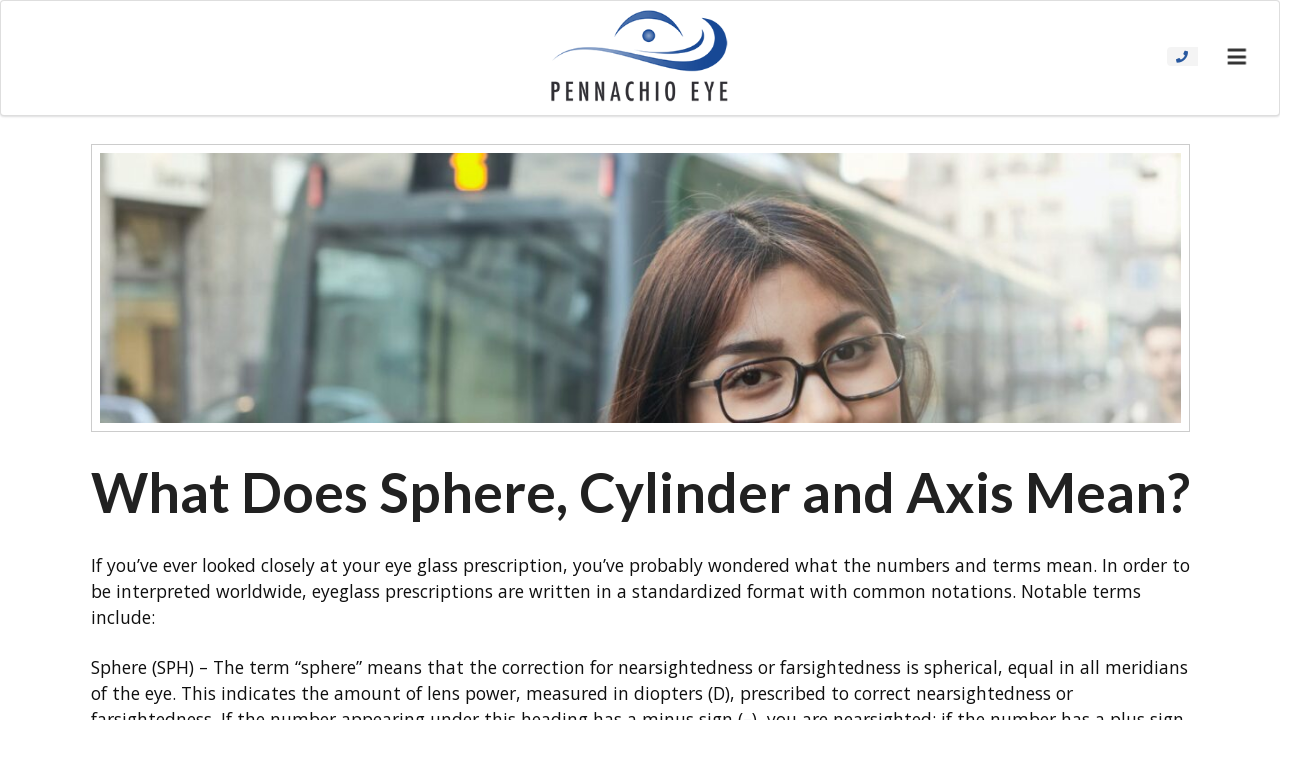

--- FILE ---
content_type: text/html; charset=UTF-8
request_url: https://pennachioeye.com/what-does-sphere-cylinder-and-axis-mean/
body_size: 11248
content:

  <!doctype html>
<!--[if lt IE 7]><html class="no-js ie ie6 lt-ie9 lt-ie8 lt-ie7" lang="en-US"> <![endif]-->
<!--[if IE 7]><html class="no-js ie ie7 lt-ie9 lt-ie8" lang="en-US"> <![endif]-->
<!--[if IE 8]><html class="no-js ie ie8 lt-ie9" lang="en-US"> <![endif]-->
<!--[if gt IE 8]><!--><html class="no-js" lang="en-US"> <!--<![endif]-->
<head>
    <meta charset="UTF-8" />
        <title>
                            Sphere, Cylinder and Axis | Pennachio Eye | Clermont - Pennachio Eye
                    </title>
    <meta name="description" content="A Premium WordPress Theme by Fast Track Marketing">
    <link rel="stylesheet" href="https://pennachioeye.com/wp-content/themes/pennachio-panel/style.css" type="text/css" media="screen" />
    <meta http-equiv="Content-Type" content="text/html; charset=UTF-8" />
    <meta http-equiv="X-UA-Compatible" content="IE=edge">
    <meta name="viewport" content="width=device-width, initial-scale=1.0">
    <link rel="author" href="https://pennachioeye.com/wp-content/themes/pennachio-panel/humans.txt" />
    <link rel="pingback" href="https://pennachioeye.com/xmlrpc.php" />
    <meta name='robots' content='index, follow, max-image-preview:large, max-snippet:-1, max-video-preview:-1' />
	<style>img:is([sizes="auto" i], [sizes^="auto," i]) { contain-intrinsic-size: 3000px 1500px }</style>
	
<!-- Google Tag Manager for WordPress by gtm4wp.com -->
<script data-cfasync="false" data-pagespeed-no-defer>
	var gtm4wp_datalayer_name = "dataLayer";
	var dataLayer = dataLayer || [];
</script>
<!-- End Google Tag Manager for WordPress by gtm4wp.com -->
	<!-- This site is optimized with the Yoast SEO plugin v26.6 - https://yoast.com/wordpress/plugins/seo/ -->
	<link rel="canonical" href="https://pennachioeye.com/what-does-sphere-cylinder-and-axis-mean/" />
	<meta property="og:locale" content="en_US" />
	<meta property="og:type" content="article" />
	<meta property="og:title" content="Sphere, Cylinder and Axis | Pennachio Eye | Clermont" />
	<meta property="og:description" content="If you&#8217;ve ever looked closely at your eye glass prescription, you&#8217;ve probably wondered what the numbers and terms mean. In order to be interpreted worldwide, eyeglass prescriptions are written in a standardized format with common notations. Notable terms include: Sphere (SPH) &#8211; The term &#8220;sphere&#8221; means that the correction for nearsightedness or farsightedness is spherical, [&hellip;]" />
	<meta property="og:url" content="https://pennachioeye.com/what-does-sphere-cylinder-and-axis-mean/" />
	<meta property="og:site_name" content="Pennachio Eye" />
	<meta property="article:publisher" content="https://www.facebook.com/pennachioeyeflorida/" />
	<meta property="article:published_time" content="2020-08-18T21:19:00+00:00" />
	<meta property="article:modified_time" content="2020-08-22T21:21:43+00:00" />
	<meta property="og:image" content="https://pennachioeye.com/wp-content/uploads/2020/08/Gen283-scaled.jpeg" />
	<meta property="og:image:width" content="2048" />
	<meta property="og:image:height" content="1365" />
	<meta property="og:image:type" content="image/jpeg" />
	<meta name="author" content="admin" />
	<meta name="twitter:card" content="summary_large_image" />
	<meta name="twitter:creator" content="@Pennachiocare" />
	<meta name="twitter:site" content="@Pennachiocare" />
	<meta name="twitter:label1" content="Written by" />
	<meta name="twitter:data1" content="admin" />
	<meta name="twitter:label2" content="Est. reading time" />
	<meta name="twitter:data2" content="1 minute" />
	<script type="application/ld+json" class="yoast-schema-graph">{"@context":"https://schema.org","@graph":[{"@type":"Article","@id":"https://pennachioeye.com/what-does-sphere-cylinder-and-axis-mean/#article","isPartOf":{"@id":"https://pennachioeye.com/what-does-sphere-cylinder-and-axis-mean/"},"author":{"name":"admin","@id":"https://pennachioeye.com/#/schema/person/567da9ffd9af6af1a87eeabfb33c6e82"},"headline":"What Does Sphere, Cylinder and Axis Mean?","datePublished":"2020-08-18T21:19:00+00:00","dateModified":"2020-08-22T21:21:43+00:00","mainEntityOfPage":{"@id":"https://pennachioeye.com/what-does-sphere-cylinder-and-axis-mean/"},"wordCount":305,"commentCount":0,"publisher":{"@id":"https://pennachioeye.com/#organization"},"image":{"@id":"https://pennachioeye.com/what-does-sphere-cylinder-and-axis-mean/#primaryimage"},"thumbnailUrl":"https://pennachioeye.com/wp-content/uploads/2020/08/Gen283-scaled.jpeg","inLanguage":"en-US","potentialAction":[{"@type":"CommentAction","name":"Comment","target":["https://pennachioeye.com/what-does-sphere-cylinder-and-axis-mean/#respond"]}]},{"@type":"WebPage","@id":"https://pennachioeye.com/what-does-sphere-cylinder-and-axis-mean/","url":"https://pennachioeye.com/what-does-sphere-cylinder-and-axis-mean/","name":"Sphere, Cylinder and Axis | Pennachio Eye | Clermont","isPartOf":{"@id":"https://pennachioeye.com/#website"},"primaryImageOfPage":{"@id":"https://pennachioeye.com/what-does-sphere-cylinder-and-axis-mean/#primaryimage"},"image":{"@id":"https://pennachioeye.com/what-does-sphere-cylinder-and-axis-mean/#primaryimage"},"thumbnailUrl":"https://pennachioeye.com/wp-content/uploads/2020/08/Gen283-scaled.jpeg","datePublished":"2020-08-18T21:19:00+00:00","dateModified":"2020-08-22T21:21:43+00:00","breadcrumb":{"@id":"https://pennachioeye.com/what-does-sphere-cylinder-and-axis-mean/#breadcrumb"},"inLanguage":"en-US","potentialAction":[{"@type":"ReadAction","target":["https://pennachioeye.com/what-does-sphere-cylinder-and-axis-mean/"]}]},{"@type":"ImageObject","inLanguage":"en-US","@id":"https://pennachioeye.com/what-does-sphere-cylinder-and-axis-mean/#primaryimage","url":"https://pennachioeye.com/wp-content/uploads/2020/08/Gen283-scaled.jpeg","contentUrl":"https://pennachioeye.com/wp-content/uploads/2020/08/Gen283-scaled.jpeg","width":2048,"height":1365},{"@type":"BreadcrumbList","@id":"https://pennachioeye.com/what-does-sphere-cylinder-and-axis-mean/#breadcrumb","itemListElement":[{"@type":"ListItem","position":1,"name":"Blog","item":"https://pennachioeye.com/blog/"},{"@type":"ListItem","position":2,"name":"What Does Sphere, Cylinder and Axis Mean?"}]},{"@type":"WebSite","@id":"https://pennachioeye.com/#website","url":"https://pennachioeye.com/","name":"Pennachio Eye - Panel","description":"A Premium WordPress Theme by Fast Track Marketing","publisher":{"@id":"https://pennachioeye.com/#organization"},"potentialAction":[{"@type":"SearchAction","target":{"@type":"EntryPoint","urlTemplate":"https://pennachioeye.com/?s={search_term_string}"},"query-input":{"@type":"PropertyValueSpecification","valueRequired":true,"valueName":"search_term_string"}}],"inLanguage":"en-US"},{"@type":"Organization","@id":"https://pennachioeye.com/#organization","name":"Pennachio Eye","url":"https://pennachioeye.com/","logo":{"@type":"ImageObject","inLanguage":"en-US","@id":"https://pennachioeye.com/#/schema/logo/image/","url":"https://pennachioeye.com/wp-content/uploads/2018/12/PennachioEyeLogo.png","contentUrl":"https://pennachioeye.com/wp-content/uploads/2018/12/PennachioEyeLogo.png","width":300,"height":146,"caption":"Pennachio Eye"},"image":{"@id":"https://pennachioeye.com/#/schema/logo/image/"},"sameAs":["https://www.facebook.com/pennachioeyeflorida/","https://x.com/Pennachiocare"]},{"@type":"Person","@id":"https://pennachioeye.com/#/schema/person/567da9ffd9af6af1a87eeabfb33c6e82","name":"admin","url":"https://pennachioeye.com/author/admin/"}]}</script>
	<!-- / Yoast SEO plugin. -->


<link rel='dns-prefetch' href='//www.formstack.com' />
<link rel='dns-prefetch' href='//cdnjs.cloudflare.com' />
<link rel='stylesheet' id='genesis-blocks-style-css-css' href='https://pennachioeye.com/wp-content/plugins/genesis-blocks/dist/style-blocks.build.css?ver=1765822496' type='text/css' media='all' />
<link rel='stylesheet' id='wp-block-library-css' href='https://pennachioeye.com/wp-includes/css/dist/block-library/style.min.css?ver=6.8.3' type='text/css' media='all' />
<style id='classic-theme-styles-inline-css' type='text/css'>
/*! This file is auto-generated */
.wp-block-button__link{color:#fff;background-color:#32373c;border-radius:9999px;box-shadow:none;text-decoration:none;padding:calc(.667em + 2px) calc(1.333em + 2px);font-size:1.125em}.wp-block-file__button{background:#32373c;color:#fff;text-decoration:none}
</style>
<style id='global-styles-inline-css' type='text/css'>
:root{--wp--preset--aspect-ratio--square: 1;--wp--preset--aspect-ratio--4-3: 4/3;--wp--preset--aspect-ratio--3-4: 3/4;--wp--preset--aspect-ratio--3-2: 3/2;--wp--preset--aspect-ratio--2-3: 2/3;--wp--preset--aspect-ratio--16-9: 16/9;--wp--preset--aspect-ratio--9-16: 9/16;--wp--preset--color--black: #000000;--wp--preset--color--cyan-bluish-gray: #abb8c3;--wp--preset--color--white: #ffffff;--wp--preset--color--pale-pink: #f78da7;--wp--preset--color--vivid-red: #cf2e2e;--wp--preset--color--luminous-vivid-orange: #ff6900;--wp--preset--color--luminous-vivid-amber: #fcb900;--wp--preset--color--light-green-cyan: #7bdcb5;--wp--preset--color--vivid-green-cyan: #00d084;--wp--preset--color--pale-cyan-blue: #8ed1fc;--wp--preset--color--vivid-cyan-blue: #0693e3;--wp--preset--color--vivid-purple: #9b51e0;--wp--preset--gradient--vivid-cyan-blue-to-vivid-purple: linear-gradient(135deg,rgba(6,147,227,1) 0%,rgb(155,81,224) 100%);--wp--preset--gradient--light-green-cyan-to-vivid-green-cyan: linear-gradient(135deg,rgb(122,220,180) 0%,rgb(0,208,130) 100%);--wp--preset--gradient--luminous-vivid-amber-to-luminous-vivid-orange: linear-gradient(135deg,rgba(252,185,0,1) 0%,rgba(255,105,0,1) 100%);--wp--preset--gradient--luminous-vivid-orange-to-vivid-red: linear-gradient(135deg,rgba(255,105,0,1) 0%,rgb(207,46,46) 100%);--wp--preset--gradient--very-light-gray-to-cyan-bluish-gray: linear-gradient(135deg,rgb(238,238,238) 0%,rgb(169,184,195) 100%);--wp--preset--gradient--cool-to-warm-spectrum: linear-gradient(135deg,rgb(74,234,220) 0%,rgb(151,120,209) 20%,rgb(207,42,186) 40%,rgb(238,44,130) 60%,rgb(251,105,98) 80%,rgb(254,248,76) 100%);--wp--preset--gradient--blush-light-purple: linear-gradient(135deg,rgb(255,206,236) 0%,rgb(152,150,240) 100%);--wp--preset--gradient--blush-bordeaux: linear-gradient(135deg,rgb(254,205,165) 0%,rgb(254,45,45) 50%,rgb(107,0,62) 100%);--wp--preset--gradient--luminous-dusk: linear-gradient(135deg,rgb(255,203,112) 0%,rgb(199,81,192) 50%,rgb(65,88,208) 100%);--wp--preset--gradient--pale-ocean: linear-gradient(135deg,rgb(255,245,203) 0%,rgb(182,227,212) 50%,rgb(51,167,181) 100%);--wp--preset--gradient--electric-grass: linear-gradient(135deg,rgb(202,248,128) 0%,rgb(113,206,126) 100%);--wp--preset--gradient--midnight: linear-gradient(135deg,rgb(2,3,129) 0%,rgb(40,116,252) 100%);--wp--preset--font-size--small: 13px;--wp--preset--font-size--medium: 20px;--wp--preset--font-size--large: 36px;--wp--preset--font-size--x-large: 42px;--wp--preset--spacing--20: 0.44rem;--wp--preset--spacing--30: 0.67rem;--wp--preset--spacing--40: 1rem;--wp--preset--spacing--50: 1.5rem;--wp--preset--spacing--60: 2.25rem;--wp--preset--spacing--70: 3.38rem;--wp--preset--spacing--80: 5.06rem;--wp--preset--shadow--natural: 6px 6px 9px rgba(0, 0, 0, 0.2);--wp--preset--shadow--deep: 12px 12px 50px rgba(0, 0, 0, 0.4);--wp--preset--shadow--sharp: 6px 6px 0px rgba(0, 0, 0, 0.2);--wp--preset--shadow--outlined: 6px 6px 0px -3px rgba(255, 255, 255, 1), 6px 6px rgba(0, 0, 0, 1);--wp--preset--shadow--crisp: 6px 6px 0px rgba(0, 0, 0, 1);}:where(.is-layout-flex){gap: 0.5em;}:where(.is-layout-grid){gap: 0.5em;}body .is-layout-flex{display: flex;}.is-layout-flex{flex-wrap: wrap;align-items: center;}.is-layout-flex > :is(*, div){margin: 0;}body .is-layout-grid{display: grid;}.is-layout-grid > :is(*, div){margin: 0;}:where(.wp-block-columns.is-layout-flex){gap: 2em;}:where(.wp-block-columns.is-layout-grid){gap: 2em;}:where(.wp-block-post-template.is-layout-flex){gap: 1.25em;}:where(.wp-block-post-template.is-layout-grid){gap: 1.25em;}.has-black-color{color: var(--wp--preset--color--black) !important;}.has-cyan-bluish-gray-color{color: var(--wp--preset--color--cyan-bluish-gray) !important;}.has-white-color{color: var(--wp--preset--color--white) !important;}.has-pale-pink-color{color: var(--wp--preset--color--pale-pink) !important;}.has-vivid-red-color{color: var(--wp--preset--color--vivid-red) !important;}.has-luminous-vivid-orange-color{color: var(--wp--preset--color--luminous-vivid-orange) !important;}.has-luminous-vivid-amber-color{color: var(--wp--preset--color--luminous-vivid-amber) !important;}.has-light-green-cyan-color{color: var(--wp--preset--color--light-green-cyan) !important;}.has-vivid-green-cyan-color{color: var(--wp--preset--color--vivid-green-cyan) !important;}.has-pale-cyan-blue-color{color: var(--wp--preset--color--pale-cyan-blue) !important;}.has-vivid-cyan-blue-color{color: var(--wp--preset--color--vivid-cyan-blue) !important;}.has-vivid-purple-color{color: var(--wp--preset--color--vivid-purple) !important;}.has-black-background-color{background-color: var(--wp--preset--color--black) !important;}.has-cyan-bluish-gray-background-color{background-color: var(--wp--preset--color--cyan-bluish-gray) !important;}.has-white-background-color{background-color: var(--wp--preset--color--white) !important;}.has-pale-pink-background-color{background-color: var(--wp--preset--color--pale-pink) !important;}.has-vivid-red-background-color{background-color: var(--wp--preset--color--vivid-red) !important;}.has-luminous-vivid-orange-background-color{background-color: var(--wp--preset--color--luminous-vivid-orange) !important;}.has-luminous-vivid-amber-background-color{background-color: var(--wp--preset--color--luminous-vivid-amber) !important;}.has-light-green-cyan-background-color{background-color: var(--wp--preset--color--light-green-cyan) !important;}.has-vivid-green-cyan-background-color{background-color: var(--wp--preset--color--vivid-green-cyan) !important;}.has-pale-cyan-blue-background-color{background-color: var(--wp--preset--color--pale-cyan-blue) !important;}.has-vivid-cyan-blue-background-color{background-color: var(--wp--preset--color--vivid-cyan-blue) !important;}.has-vivid-purple-background-color{background-color: var(--wp--preset--color--vivid-purple) !important;}.has-black-border-color{border-color: var(--wp--preset--color--black) !important;}.has-cyan-bluish-gray-border-color{border-color: var(--wp--preset--color--cyan-bluish-gray) !important;}.has-white-border-color{border-color: var(--wp--preset--color--white) !important;}.has-pale-pink-border-color{border-color: var(--wp--preset--color--pale-pink) !important;}.has-vivid-red-border-color{border-color: var(--wp--preset--color--vivid-red) !important;}.has-luminous-vivid-orange-border-color{border-color: var(--wp--preset--color--luminous-vivid-orange) !important;}.has-luminous-vivid-amber-border-color{border-color: var(--wp--preset--color--luminous-vivid-amber) !important;}.has-light-green-cyan-border-color{border-color: var(--wp--preset--color--light-green-cyan) !important;}.has-vivid-green-cyan-border-color{border-color: var(--wp--preset--color--vivid-green-cyan) !important;}.has-pale-cyan-blue-border-color{border-color: var(--wp--preset--color--pale-cyan-blue) !important;}.has-vivid-cyan-blue-border-color{border-color: var(--wp--preset--color--vivid-cyan-blue) !important;}.has-vivid-purple-border-color{border-color: var(--wp--preset--color--vivid-purple) !important;}.has-vivid-cyan-blue-to-vivid-purple-gradient-background{background: var(--wp--preset--gradient--vivid-cyan-blue-to-vivid-purple) !important;}.has-light-green-cyan-to-vivid-green-cyan-gradient-background{background: var(--wp--preset--gradient--light-green-cyan-to-vivid-green-cyan) !important;}.has-luminous-vivid-amber-to-luminous-vivid-orange-gradient-background{background: var(--wp--preset--gradient--luminous-vivid-amber-to-luminous-vivid-orange) !important;}.has-luminous-vivid-orange-to-vivid-red-gradient-background{background: var(--wp--preset--gradient--luminous-vivid-orange-to-vivid-red) !important;}.has-very-light-gray-to-cyan-bluish-gray-gradient-background{background: var(--wp--preset--gradient--very-light-gray-to-cyan-bluish-gray) !important;}.has-cool-to-warm-spectrum-gradient-background{background: var(--wp--preset--gradient--cool-to-warm-spectrum) !important;}.has-blush-light-purple-gradient-background{background: var(--wp--preset--gradient--blush-light-purple) !important;}.has-blush-bordeaux-gradient-background{background: var(--wp--preset--gradient--blush-bordeaux) !important;}.has-luminous-dusk-gradient-background{background: var(--wp--preset--gradient--luminous-dusk) !important;}.has-pale-ocean-gradient-background{background: var(--wp--preset--gradient--pale-ocean) !important;}.has-electric-grass-gradient-background{background: var(--wp--preset--gradient--electric-grass) !important;}.has-midnight-gradient-background{background: var(--wp--preset--gradient--midnight) !important;}.has-small-font-size{font-size: var(--wp--preset--font-size--small) !important;}.has-medium-font-size{font-size: var(--wp--preset--font-size--medium) !important;}.has-large-font-size{font-size: var(--wp--preset--font-size--large) !important;}.has-x-large-font-size{font-size: var(--wp--preset--font-size--x-large) !important;}
:where(.wp-block-post-template.is-layout-flex){gap: 1.25em;}:where(.wp-block-post-template.is-layout-grid){gap: 1.25em;}
:where(.wp-block-columns.is-layout-flex){gap: 2em;}:where(.wp-block-columns.is-layout-grid){gap: 2em;}
:root :where(.wp-block-pullquote){font-size: 1.5em;line-height: 1.6;}
</style>
<link rel='stylesheet' id='formstack-css-css' href='//www.formstack.com/forms/css/2/wordpress-post.css?ver=6.8.3' type='text/css' media='all' />
<link rel='stylesheet' id='crp-main-front-style-css' href='https://pennachioeye.com/wp-content/plugins/portfolio-wp/css/crp-main-front.css?ver=6.8.3' type='text/css' media='all' />
<link rel='stylesheet' id='crp-tc-buttons-css' href='https://pennachioeye.com/wp-content/plugins/portfolio-wp/css/crp-tc-buttons.css?ver=6.8.3' type='text/css' media='all' />
<link rel='stylesheet' id='crp-tiled-layer-css' href='https://pennachioeye.com/wp-content/plugins/portfolio-wp/css/crp-tiled-layer.css?ver=6.8.3' type='text/css' media='all' />
<link rel='stylesheet' id='crp-font-awesome-css' href='https://pennachioeye.com/wp-content/plugins/portfolio-wp/css/fontawesome/font-awesome.css?ver=6.8.3' type='text/css' media='all' />
<link rel='stylesheet' id='crp-lg-viewer-css' href='https://pennachioeye.com/wp-content/plugins/portfolio-wp/css/lightgallery/lightgallery.css?ver=6.8.3' type='text/css' media='all' />
<link rel='stylesheet' id='crp-captions-css' href='https://pennachioeye.com/wp-content/plugins/portfolio-wp/css/crp-captions.css?ver=6.8.3' type='text/css' media='all' />
<link rel='stylesheet' id='crp-owl-css' href='https://pennachioeye.com/wp-content/plugins/portfolio-wp/css/owl-carousel/assets/owl.carousel.css?ver=6.8.3' type='text/css' media='all' />
<link rel='stylesheet' id='crp-layout-css' href='https://pennachioeye.com/wp-content/plugins/portfolio-wp/css/owl-carousel/layout.css?ver=6.8.3' type='text/css' media='all' />
<link rel='stylesheet' id='inbound-shortcodes-css' href='https://pennachioeye.com/wp-content/plugins/cta/shared/shortcodes/css/frontend-render.css?ver=6.8.3' type='text/css' media='all' />
<link rel='stylesheet' id='ssb-ui-style-css' href='https://pennachioeye.com/wp-content/plugins/sticky-side-buttons/assets/css/ssb-ui-style.css?ver=2.0.3' type='text/css' media='all' />
<link rel='stylesheet' id='ssb-fontawesome-frontend-css' href='https://cdnjs.cloudflare.com/ajax/libs/font-awesome/6.7.2/css/all.min.css?ver=6.7.2' type='text/css' media='all' />
<style id='kadence-blocks-global-variables-inline-css' type='text/css'>
:root {--global-kb-font-size-sm:clamp(0.8rem, 0.73rem + 0.217vw, 0.9rem);--global-kb-font-size-md:clamp(1.1rem, 0.995rem + 0.326vw, 1.25rem);--global-kb-font-size-lg:clamp(1.75rem, 1.576rem + 0.543vw, 2rem);--global-kb-font-size-xl:clamp(2.25rem, 1.728rem + 1.63vw, 3rem);--global-kb-font-size-xxl:clamp(2.5rem, 1.456rem + 3.26vw, 4rem);--global-kb-font-size-xxxl:clamp(2.75rem, 0.489rem + 7.065vw, 6rem);}:root {--global-palette1: #3182CE;--global-palette2: #2B6CB0;--global-palette3: #1A202C;--global-palette4: #2D3748;--global-palette5: #4A5568;--global-palette6: #718096;--global-palette7: #EDF2F7;--global-palette8: #F7FAFC;--global-palette9: #ffffff;}
</style>
<link rel='stylesheet' id='toast-css-css' href='https://pennachioeye.com/wp-content/themes/pennachio-panel/dist/css/styles.css' type='text/css' media='all' />
<script type="text/javascript" src="https://pennachioeye.com/wp-includes/js/tinymce/tinymce.min.js?ver=49110-20250317" id="wp-tinymce-root-js"></script>
<script type="text/javascript" src="https://pennachioeye.com/wp-includes/js/tinymce/plugins/compat3x/plugin.min.js?ver=49110-20250317" id="wp-tinymce-js"></script>
<script type="text/javascript" src="https://pennachioeye.com/wp-includes/js/jquery/jquery.min.js?ver=3.7.1" id="jquery-core-js"></script>
<script type="text/javascript" src="https://pennachioeye.com/wp-includes/js/jquery/jquery-migrate.min.js?ver=3.4.1" id="jquery-migrate-js"></script>
<script type="text/javascript" src="https://pennachioeye.com/wp-content/plugins/portfolio-wp/js/crp-main-front.js?ver=6.8.3" id="crp-main-front-js-js"></script>
<script type="text/javascript" src="https://pennachioeye.com/wp-content/plugins/portfolio-wp/js/crp-helper.js?ver=6.8.3" id="crp-helper-js-js"></script>
<script type="text/javascript" src="https://pennachioeye.com/wp-content/plugins/portfolio-wp/js/jquery/jquery.modernizr.js?ver=6.8.3" id="crp-modernizr-js"></script>
<script type="text/javascript" src="https://pennachioeye.com/wp-content/plugins/portfolio-wp/js/crp-tiled-layer.js?ver=6.8.3" id="crp-tiled-layer-js"></script>
<script type="text/javascript" src="https://pennachioeye.com/wp-content/plugins/portfolio-wp/js/jquery/jquery.lightgallery.js?ver=6.8.3" id="crp-lg-viewer-js"></script>
<script type="text/javascript" src="https://pennachioeye.com/wp-content/plugins/portfolio-wp/js/owl-carousel/owl.carousel.js?ver=6.8.3" id="crp-owl-js"></script>
<script type="text/javascript" id="cta-load-variation-js-extra">
/* <![CDATA[ */
var cta_variation = {"cta_id":null,"admin_url":"https:\/\/pennachioeye.com\/wp-admin\/admin-ajax.php","home_url":"https:\/\/pennachioeye.com","split_testing":"1","sticky_cta":"1","page_tracking":"off"};
/* ]]> */
</script>
<script type="text/javascript" src="https://pennachioeye.com/wp-content/plugins/cta/assets/js/cta-variation.js" id="cta-load-variation-js"></script>
<script type="text/javascript" id="inbound-analytics-js-extra">
/* <![CDATA[ */
var inbound_settings = {"post_id":"2689","post_type":"post","variation_id":"0","ip_address":"3.144.118.134","wp_lead_data":{"lead_id":null,"lead_email":null,"lead_uid":null,"lead_nonce":null},"admin_url":"https:\/\/pennachioeye.com\/wp-admin\/admin-ajax.php","track_time":"2026\/01\/18 11:56:55","page_tracking":"off","search_tracking":"off","comment_tracking":"off","custom_mapping":[],"is_admin":"","ajax_nonce":"e593918f8f"};
/* ]]> */
</script>
<script type="text/javascript" src="https://pennachioeye.com/wp-content/plugins/cta/shared/assets/js/frontend/analytics/inboundAnalytics.min.js" id="inbound-analytics-js"></script>
<link rel="https://api.w.org/" href="https://pennachioeye.com/wp-json/" /><link rel="alternate" title="JSON" type="application/json" href="https://pennachioeye.com/wp-json/wp/v2/posts/2689" /><link rel="EditURI" type="application/rsd+xml" title="RSD" href="https://pennachioeye.com/xmlrpc.php?rsd" />
<meta name="generator" content="WordPress 6.8.3" />
<link rel='shortlink' href='https://pennachioeye.com/?p=2689' />
<link rel="alternate" title="oEmbed (JSON)" type="application/json+oembed" href="https://pennachioeye.com/wp-json/oembed/1.0/embed?url=https%3A%2F%2Fpennachioeye.com%2Fwhat-does-sphere-cylinder-and-axis-mean%2F" />
<link rel="alternate" title="oEmbed (XML)" type="text/xml+oembed" href="https://pennachioeye.com/wp-json/oembed/1.0/embed?url=https%3A%2F%2Fpennachioeye.com%2Fwhat-does-sphere-cylinder-and-axis-mean%2F&#038;format=xml" />

<!-- Google Tag Manager for WordPress by gtm4wp.com -->
<!-- GTM Container placement set to footer -->
<script data-cfasync="false" data-pagespeed-no-defer>
	var dataLayer_content = {"pagePostType":"post","pagePostType2":"single-post","pageCategory":["uncategorized"],"pagePostAuthor":"admin"};
	dataLayer.push( dataLayer_content );
</script>
<script data-cfasync="false" data-pagespeed-no-defer>
(function(w,d,s,l,i){w[l]=w[l]||[];w[l].push({'gtm.start':
new Date().getTime(),event:'gtm.js'});var f=d.getElementsByTagName(s)[0],
j=d.createElement(s),dl=l!='dataLayer'?'&l='+l:'';j.async=true;j.src=
'//www.googletagmanager.com/gtm.js?id='+i+dl;f.parentNode.insertBefore(j,f);
})(window,document,'script','dataLayer','GTM-TFLXQBW');
</script>
<!-- End Google Tag Manager for WordPress by gtm4wp.com --><link rel="icon" href="https://pennachioeye.com/wp-content/uploads/2017/06/fav.png" sizes="32x32" />
<link rel="icon" href="https://pennachioeye.com/wp-content/uploads/2017/06/fav.png" sizes="192x192" />
<link rel="apple-touch-icon" href="https://pennachioeye.com/wp-content/uploads/2017/06/fav.png" />
<meta name="msapplication-TileImage" content="https://pennachioeye.com/wp-content/uploads/2017/06/fav.png" />
		<style type="text/css" id="wp-custom-css">
			#home-banner .services-image span {
	text-align:center;
}

#mobile-menu a.site-menu-dropdown-link{
	color:white;
}

#site-location a{
	color:#4183C4 !important;
}

.headersocialsicon{
	width:35px;
}		</style>
		
      <!-- Global Site Tag (gtag.js) - Google Analytics -->
      <script async src="https://www.googletagmanager.com/gtag/js?id=UA-92511006-1"></script>
      <script>
        window.dataLayer = window.dataLayer || [];
        function gtag(){dataLayer.push(arguments);}
        gtag('js', new Date());

        gtag('config', 'UA-92511006-1');
      </script>
    <!-- Google Fonts -->
    <link href="https://fonts.googleapis.com/css?family=Montserrat|Open+Sans" rel="stylesheet">

    <!-- Slider On Home Page as well as cards etc. -->
      </head>

<body class="wp-singular post-template-default single single-post postid-2689 single-format-standard wp-theme-pennachio-panel" data-template="base.twig">

  <div id="masthead">
    <div class="ui menu" id="site-header">
    <div class="ui container">
      <a href="https://pennachioeye.com" rel="home" class="header item">
        <img src="https://pennachioeye.com/wp-content/uploads/2018/12/PennachioEyeLogo.png" alt="Pennachio Eye Logo">

      </a>
      <div class="navigation-container">
        <div id="meta-information" class="ui borderless menu right">
          <div class="header-callouts">
                <a href="https://www.mypatientvisit.com/#/login" target="_blank" class="header-callout">Patient Portal</a>
                <a href="https://pennachioeye.com/contact-us/" target="" class="header-callout">Schedule an Appointment</a>
                <a href=" https://pennachioeye.com/coronavirus-protocol/" target="_blank" class="header-callout">COVID-19 Protocol</a>
          </div>
            <div id="phone-dropdown" class="menu">
                              <i class="phone icon"></i><a class="phone icon" href="tel:3522271999" class="ui item icon phone volume">
                  (352) 227-1999
                </a>
                          </div>

            <div class="socials">
                              <a href="https://www.facebook.com/pennachioeyeflorida/" target="_blank" class="icon-wrapper">
                  <img class="headersocialsicon" src="https://pennachioeye.com/wp-content/uploads/2025/07/fblogo.png">
                </a>
                          </div>
        </div>
          <div class="menu right">
          <nav id="main-navigation" class="ui borderless menu" role="navigation">
						<a target="" href="https://pennachioeye.com/" class=" menu-item menu-item-type-post_type menu-item-object-page menu-item-home menu-item-2212 item">Home</a>
							<div class="ui simple dropdown item">
				<a href="https://pennachioeye.com/about-us/">
					About Us
					<i class="dropdown icon"></i>
				</a>
				<div class="menu">
																		<a target="" href="https://pennachioeye.com/about-us/our-practice/" class=" menu-item menu-item-type-post_type menu-item-object-page menu-item-2174 item">Our Practice</a>
																								<a target="" href="https://pennachioeye.com/about-us/our-doctors/" class=" menu-item menu-item-type-post_type menu-item-object-page menu-item-2175 item">Our Doctors</a>
																								<a target="" href="https://pennachioeye.com/about-us/request-an-appointment/" class=" menu-item menu-item-type-post_type menu-item-object-page menu-item-2178 item">Request An Appointment</a>
																								<a target="" href="https://pennachioeye.com/about-us/locations/" class=" menu-item menu-item-type-post_type menu-item-object-page menu-item-2179 item">Locations</a>
															</div>
			</div>
							<div class="ui simple dropdown item">
				<a href="https://pennachioeye.com/cataract-surgery-clermont/">
					Cataract Surgery
					<i class="dropdown icon"></i>
				</a>
				<div class="menu">
																		<a target="" href="https://pennachioeye.com/cataract-surgery-clermont/cataract-counselor/" class=" menu-item menu-item-type-post_type menu-item-object-page menu-item-2312 item">Cataract Counselor</a>
																								<a target="" href="https://pennachioeye.com/cataract-surgery-clermont/what-are-cataracts/" class=" menu-item menu-item-type-post_type menu-item-object-page menu-item-2301 item">What are Cataracts?</a>
																								<a target="" href="https://pennachioeye.com/cataract-surgery-clermont/cataract-evaluation/" class=" menu-item menu-item-type-post_type menu-item-object-page menu-item-2182 item">Cataract Evaluation</a>
																								<a target="" href="https://pennachioeye.com/cataract-surgery-clermont/toric-lenses/" class=" menu-item menu-item-type-post_type menu-item-object-page menu-item-2183 item">PanOptix Lens</a>
																								<a target="" href="https://pennachioeye.com/cataract-surgery-clermont/cataract-survey/" class=" menu-item menu-item-type-post_type menu-item-object-page menu-item-2363 item">Cataract Survey</a>
																								<a target="" href="https://pennachioeye.com/cataract-surgery-clermont/payment-information/" class=" menu-item menu-item-type-post_type menu-item-object-page menu-item-2185 item">Payment Information</a>
																								<a target="" href="https://pennachioeye.com/cataract-surgery-clermont/surgical-center/" class=" menu-item menu-item-type-post_type menu-item-object-page menu-item-2184 item">Surgical Center</a>
																								<a target="" href="https://pennachioeye.com/cataract-surgery-clermont/cataract-surgery-day/" class=" menu-item menu-item-type-post_type menu-item-object-page menu-item-2162 item">Cataract Surgery Day</a>
															</div>
			</div>
							<div class="ui simple dropdown item">
				<a href="https://pennachioeye.com/specialty-eye-care/">
					Specialty Eye Care
					<i class="dropdown icon"></i>
				</a>
				<div class="menu">
																		<a target="" href="https://pennachioeye.com/specialty-eye-care/retina-specialist-clermont/" class=" menu-item menu-item-type-post_type menu-item-object-page menu-item-2167 item">Retina Disease</a>
																								<a target="" href="https://pennachioeye.com/specialty-eye-care/macular-degeneration-clermont/" class=" menu-item menu-item-type-post_type menu-item-object-page menu-item-2165 item">Macular Degeneration</a>
																								<a target="" href="https://pennachioeye.com/specialty-eye-care/detached-retina/" class=" menu-item menu-item-type-post_type menu-item-object-page menu-item-2169 item">Detached Retina</a>
																								<a target="" href="https://pennachioeye.com/specialty-eye-care/diabetic-retinopathy/" class=" menu-item menu-item-type-post_type menu-item-object-page menu-item-2296 item">Diabetic Retinopathy</a>
																								<a target="" href="https://pennachioeye.com/specialty-eye-care/thyroid-eye-disease/" class=" menu-item menu-item-type-post_type menu-item-object-page menu-item-2168 item">Thyroid Eye Disease</a>
																								<a target="" href="https://pennachioeye.com/specialty-eye-care/pterygium/" class=" menu-item menu-item-type-post_type menu-item-object-page menu-item-2166 item">Pterygium</a>
																								<div class="sub-menu-container">
								<a target="" href="https://pennachioeye.com/what-is-glaucoma/" class=" menu-item menu-item-type-post_type menu-item-object-page menu-item-2206 menu-item-has-children item">What is Glaucoma?</a>
								<div class="sub-menu">
																			<a target="" href="https://pennachioeye.com/what-is-glaucoma/glaucoma-symptoms/" class=" menu-item menu-item-type-post_type menu-item-object-page menu-item-2209 item">Glaucoma Symptoms</a>
																			<a target="" href="https://pennachioeye.com/what-is-glaucoma/glaucoma-treatments/" class=" menu-item menu-item-type-post_type menu-item-object-page menu-item-2208 item">Glaucoma Treatments</a>
																	</div>
							</div>
															</div>
			</div>
								<a target="" href="https://pennachioeye.com/eye-exams-clermont/" class=" menu-item menu-item-type-post_type menu-item-object-page menu-item-2201 item">General Eye Care</a>
								<a target="" href="https://pennachioeye.com/optical/" class=" menu-item menu-item-type-post_type menu-item-object-page menu-item-2545 item">Optical</a>
							<div class="ui simple dropdown item">
				<a href="https://pennachioeye.com/patient-center/">
					Patient Center
					<i class="dropdown icon"></i>
				</a>
				<div class="menu">
																		<a target="" href="https://pennachioeye.com/blog/" class=" menu-item menu-item-type-post_type menu-item-object-page current_page_parent menu-item-2234 item">Blog</a>
																								<a target="" href="https://pennachioeye.com/patient-center/medical-records-release/" class=" menu-item menu-item-type-post_type menu-item-object-page menu-item-3296 item">Medical Records Release</a>
																								<a target="" href="https://pennachioeye.com/eye-exams-clermont/patient-forms/" class=" menu-item menu-item-type-post_type menu-item-object-page menu-item-2204 item">Patient Forms</a>
																								<a target="" href="https://escfes.patientbillhelp.com/" class=" menu-item menu-item-type-custom menu-item-object-custom menu-item-3335 item">Pay My Bill</a>
																								<a target="" href="https://pennachioeye.com/about-us/request-an-appointment/" class=" menu-item menu-item-type-post_type menu-item-object-page menu-item-2205 item">Request An Appointment</a>
																								<a target="" href="https://pennachioeye.com/about-us/testimonials/" class=" menu-item menu-item-type-post_type menu-item-object-page menu-item-2177 item">Testimonials</a>
															</div>
			</div>
								<a target="" href="https://pennachioeye.com/contact-us/" class=" menu-item menu-item-type-post_type menu-item-object-page menu-item-2172 item">Contact</a>
			</nav>
          </div>
      </div>
    </div>
    <div id="mobile-trigger2">
      <div id="phone-dropdown2" class="ui simple dropdown icon labeled button tiny">
        <i class="phone icon"></i>
        <div class="menu">
                      <div class="header">
              Pennachio Eye
            </div>
            <a class="item" href="tel:3522271999" class="ui item">
              (352) 227-1999
            </a>
                  </div>
       </div>
   </div>
      <div id="mobile-trigger">
        <i id='mobile-icon' class="icon bars"></i>
      </div>
   </div>
  </div>

</div>


<div id="mobile-menu">
  <nav id="nav-mobile" class="nav-mobile">
    	<ul class="site-menu">
						<li class=" menu-item menu-item-type-post_type menu-item-object-page menu-item-home menu-item-2212 site-menu-item dropdown">
				<a target="" href="https://pennachioeye.com/" class="site-menu-link">Home</a>
			</li>
								<li class=" menu-item menu-item-type-post_type menu-item-object-page menu-item-2159 menu-item-has-children site-menu-item dropdown">
				<a target="" href="https://pennachioeye.com/about-us/" class="site-menu-link">About Us</a>
				<div class="site-menu-dropdown">
										    <a target="" href="https://pennachioeye.com/about-us/our-practice/" class="site-menu-dropdown-link">Our Practice</a>
										    <a target="" href="https://pennachioeye.com/about-us/our-doctors/" class="site-menu-dropdown-link">Our Doctors</a>
										    <a target="" href="https://pennachioeye.com/about-us/request-an-appointment/" class="site-menu-dropdown-link">Request An Appointment</a>
										    <a target="" href="https://pennachioeye.com/about-us/locations/" class="site-menu-dropdown-link">Locations</a>
									</div>
			</li>
								<li class=" menu-item menu-item-type-post_type menu-item-object-page menu-item-2160 menu-item-has-children site-menu-item dropdown">
				<a target="" href="https://pennachioeye.com/cataract-surgery-clermont/" class="site-menu-link">Cataract Surgery</a>
				<div class="site-menu-dropdown">
										    <a target="" href="https://pennachioeye.com/cataract-surgery-clermont/cataract-counselor/" class="site-menu-dropdown-link">Cataract Counselor</a>
										    <a target="" href="https://pennachioeye.com/cataract-surgery-clermont/what-are-cataracts/" class="site-menu-dropdown-link">What are Cataracts?</a>
										    <a target="" href="https://pennachioeye.com/cataract-surgery-clermont/cataract-evaluation/" class="site-menu-dropdown-link">Cataract Evaluation</a>
										    <a target="" href="https://pennachioeye.com/cataract-surgery-clermont/toric-lenses/" class="site-menu-dropdown-link">PanOptix Lens</a>
										    <a target="" href="https://pennachioeye.com/cataract-surgery-clermont/cataract-survey/" class="site-menu-dropdown-link">Cataract Survey</a>
										    <a target="" href="https://pennachioeye.com/cataract-surgery-clermont/payment-information/" class="site-menu-dropdown-link">Payment Information</a>
										    <a target="" href="https://pennachioeye.com/cataract-surgery-clermont/surgical-center/" class="site-menu-dropdown-link">Surgical Center</a>
										    <a target="" href="https://pennachioeye.com/cataract-surgery-clermont/cataract-surgery-day/" class="site-menu-dropdown-link">Cataract Surgery Day</a>
									</div>
			</li>
								<li class=" menu-item menu-item-type-post_type menu-item-object-page menu-item-2164 menu-item-has-children site-menu-item dropdown">
				<a target="" href="https://pennachioeye.com/specialty-eye-care/" class="site-menu-link">Specialty Eye Care</a>
				<div class="site-menu-dropdown">
										    <a target="" href="https://pennachioeye.com/specialty-eye-care/retina-specialist-clermont/" class="site-menu-dropdown-link">Retina Disease</a>
										    <a target="" href="https://pennachioeye.com/specialty-eye-care/macular-degeneration-clermont/" class="site-menu-dropdown-link">Macular Degeneration</a>
										    <a target="" href="https://pennachioeye.com/specialty-eye-care/detached-retina/" class="site-menu-dropdown-link">Detached Retina</a>
										    <a target="" href="https://pennachioeye.com/specialty-eye-care/diabetic-retinopathy/" class="site-menu-dropdown-link">Diabetic Retinopathy</a>
										    <a target="" href="https://pennachioeye.com/specialty-eye-care/thyroid-eye-disease/" class="site-menu-dropdown-link">Thyroid Eye Disease</a>
										    <a target="" href="https://pennachioeye.com/specialty-eye-care/pterygium/" class="site-menu-dropdown-link">Pterygium</a>
										    <a target="" href="https://pennachioeye.com/what-is-glaucoma/" class="site-menu-dropdown-link">What is Glaucoma?</a>
									</div>
			</li>
								<li class=" menu-item menu-item-type-post_type menu-item-object-page menu-item-2201 site-menu-item dropdown">
				<a target="" href="https://pennachioeye.com/eye-exams-clermont/" class="site-menu-link">General Eye Care</a>
			</li>
								<li class=" menu-item menu-item-type-post_type menu-item-object-page menu-item-2545 site-menu-item dropdown">
				<a target="" href="https://pennachioeye.com/optical/" class="site-menu-link">Optical</a>
			</li>
								<li class=" menu-item menu-item-type-post_type menu-item-object-page menu-item-2203 menu-item-has-children site-menu-item dropdown">
				<a target="" href="https://pennachioeye.com/patient-center/" class="site-menu-link">Patient Center</a>
				<div class="site-menu-dropdown">
										    <a target="" href="https://pennachioeye.com/blog/" class="site-menu-dropdown-link">Blog</a>
										    <a target="" href="https://pennachioeye.com/patient-center/medical-records-release/" class="site-menu-dropdown-link">Medical Records Release</a>
										    <a target="" href="https://pennachioeye.com/eye-exams-clermont/patient-forms/" class="site-menu-dropdown-link">Patient Forms</a>
										    <a target="" href="https://escfes.patientbillhelp.com/" class="site-menu-dropdown-link">Pay My Bill</a>
										    <a target="" href="https://pennachioeye.com/about-us/request-an-appointment/" class="site-menu-dropdown-link">Request An Appointment</a>
										    <a target="" href="https://pennachioeye.com/about-us/testimonials/" class="site-menu-dropdown-link">Testimonials</a>
									</div>
			</li>
								<li class=" menu-item menu-item-type-post_type menu-item-object-page menu-item-2172 site-menu-item dropdown">
				<a target="" href="https://pennachioeye.com/contact-us/" class="site-menu-link">Contact</a>
			</li>
				<li class="phone site-menu-item dropdown">
		<a href="tel:"class="site-menu-link phone"><i class="icon phone volume"></i>Call </a>
	</li>
	</ul>
  </nav>
</div>
<section id="content" role="main" class="ui container">

      

  <div class="ui grid container stackable">
    <div class="sixteen wide column">
            <div class="wrapper">
        <br><br>
                  <div class="content-wrapper scale-3">
            <article class="post-type-post" id="post-2689">
              <section class="article-content">
                 <img src="https://pennachioeye.com/wp-content/uploads/2020/08/Gen283-scaled-1200x300-c-default.jpeg">
                <h1 class="ui header">What Does Sphere, Cylinder and Axis Mean?</h1>
                <div class="article-body">
                  <p></p>
<p>If you&#8217;ve ever looked closely at your eye glass prescription, you&#8217;ve probably wondered what the numbers and terms mean. In order to be interpreted worldwide, eyeglass prescriptions are written in a standardized format with common notations. Notable terms include:</p>
<p></p>
<p></p>
<p><strong>Sphere (SPH) &#8211; </strong>The term &#8220;sphere&#8221; means that the correction for nearsightedness or farsightedness is spherical, equal in all meridians of the eye. This indicates the amount of lens power, measured in diopters (D), prescribed to correct nearsightedness or farsightedness. If the number appearing under this heading has a minus sign (–), you are nearsighted; if the number has a plus sign (+) or is not preceded by a plus sign or a minus sign, you are farsighted.</p>
<p></p>
<p></p>
<p><strong>Cylinder (CYL) &#8211; </strong>This indicates the amount of lens power for astigmatism and represents the difference in the greatest and weakest powers of the eye, usually separated by 90 degrees. If nothing appears in this column, either you have no astigmatism, or your astigmatism is so slight that it is not necessary to correct it with your eyeglass lenses. The number in the cylinder column may be preceded with a minus sign (for the correction of nearsighted astigmatism) or a plus sign (for farsighted astigmatism). Cylinder power always follows sphere power in an eyeglass prescription.&nbsp;</p>
<p></p>
<p></p>
<p><strong>Axis &#8211; </strong>If an eyeglass prescription includes cylinder power, it also must include an axis value, which follows the CYL power. The axis indicates the angle (in degrees) between the two meridians of an astigmatic eye. The axis is defined with a number from 1 to 180. The number 90 corresponds to the vertical meridian of the eye, and the number 180 corresponds to the horizontal meridian.</p>
<p></p>
<p></p>
<p>If you are due for new eyeglasses in Clermont, contact Pennachio Eye at 325-227-1999 or <a href="https://pennachioeye.com/">website</a> to schedule an eye exam with Dr. Pennachio. </p>
<p></p>

                </div>
              </section>

              <!-- comment box -->

            </article>
          </div>
          <!-- /content-wrapper -->
              </div>
    </div>
    
  </div>
</section>

  <div id="site-location">
  <div class="ui equal width stackable grid">
    <div class="column">
      <div class="location-information">
        <h3 class="ui header center aligned">Our Locations</h3>
        <!-- Tabs -->
        <div class="ui top attached tabular menu basic">
                      <a class="active item map-tabs" data-tab="1">Clermont Office</a>
                      <a class=" item map-tabs" data-tab="2">Eustis Office</a>
                      <a class=" item map-tabs" data-tab="3">Surgery Center</a>
                  </div>

        <!-- Segments -->
                  <div class="ui bottom attached tab segment active" data-tab="1">
            <div class="ui embed" data-url="https://www.google.com/maps/embed?pb=!1m14!1m8!1m3!1d28038.06668072859!2d-81.73797044018932!3d28.54698270876781!3m2!1i1024!2i768!4f13.1!3m3!1m2!1s0x0%3A0x5fd76a8bee80aee!2sPennachio+Eye!5e0!3m2!1sen!2sus!4v1555095877946!5m2!1sen!2sus"></div>
            <!-- <div class="ui grid divided padded"> -->
            <div class="ui grid stackable doubling">
              <div class="two column row">
                <div class="column">
                  <h5 class="ui header">Clermont Office</h5>
                                    <p class="muted">14244 State Hwy 50 </br>Clermont,
                  FL 34711</p>
              </div>
              <div class="column">
                <div class="ui list relaxed middle aligned">
                                                        <a href="tel:(352) 227-1999" class="item">
                      <div class="right floated content">
                        <div class="ui label tiny">Main</div>
                      </div>
                      <div class="content">
                        <i class="phone icon"></i>
                        (352) 227-1999
                      </div>
                    </a>
                                  </div>
              </div>
            </div>
          </div>
        </div>
                <div class="ui bottom attached tab segment " data-tab="2">
            <div class="ui embed" data-url="https://www.google.com/maps/embed?pb=!1m14!1m8!1m3!1d27959.15815649857!2d-81.69933629724028!3d28.841992781852888!3m2!1i1024!2i768!4f13.1!3m3!1m2!1s0x0%3A0x1be700102d47b7cf!2sPennachio+Eye!5e0!3m2!1sen!2sus!4v1555095930289!5m2!1sen!2sus"></div>
            <!-- <div class="ui grid divided padded"> -->
            <div class="ui grid stackable doubling">
              <div class="two column row">
                <div class="column">
                  <h5 class="ui header">Eustis Office</h5>
                                    <p class="muted">1100 S Grove St </br>Eustis,
                  FL 32726</p>
              </div>
              <div class="column">
                <div class="ui list relaxed middle aligned">
                                                        <a href="tel:(352) 227-1999" class="item">
                      <div class="right floated content">
                        <div class="ui label tiny">Main</div>
                      </div>
                      <div class="content">
                        <i class="phone icon"></i>
                        (352) 227-1999
                      </div>
                    </a>
                                  </div>
              </div>
            </div>
          </div>
        </div>
                <div class="ui bottom attached tab segment " data-tab="3">
            <div class="ui embed" data-url="https://www.google.com/maps/embed?pb=!1m14!1m8!1m3!1d12259.184774794085!2d-81.87343908207502!3d28.802853300679182!3m2!1i1024!2i768!4f13.1!3m3!1m2!1s0x88e7c00098d9ff1f%3A0xb4f124584cbdc814!2s640+S+Lake+St+%23101%2C+Leesburg%2C+FL+34748!5e0!3m2!1sen!2sus!4v1555095974046!5m2!1sen!2sus"></div>
            <!-- <div class="ui grid divided padded"> -->
            <div class="ui grid stackable doubling">
              <div class="two column row">
                <div class="column">
                  <h5 class="ui header">Surgery Center</h5>
                                    <p class="muted">640 S. Lake St Ste 101 </br>Leesburg,
                  FL 34748</p>
              </div>
              <div class="column">
                <div class="ui list relaxed middle aligned">
                                                        <a href="tel:(352) 227-1999" class="item">
                      <div class="right floated content">
                        <div class="ui label tiny">Main</div>
                      </div>
                      <div class="content">
                        <i class="phone icon"></i>
                        (352) 227-1999
                      </div>
                    </a>
                                  </div>
              </div>
            </div>
          </div>
        </div>
          </div>
    </div>
    <div class="column">
      <div id="send-message">
        <h3>Reach Out to Us</h3>
          <!-- forms.glacial.com script begins here -->
<script type="text/javascript" defer src="https://forms.glacial.com/embed/6898804.js" data-role="form" data-default-width="800px" data-custom-vars="hasEmbedFormStyle=1"></script>
<!-- forms.glacial.com script ends here -->
<!--           <iframe id="JotFormIFrame-82184595215158" title="Pennachio Contact Us" onload="window.parent.scrollTo(0,0)" allowtransparency="true" allow="geolocation; microphone; camera; fullscreen; payment" src="https://form.jotform.com/82184595215158" frameborder="0" style="min-width:100%;max-width:100%;height:539px;border:none;" scrolling="no" > </iframe> <script src='https://cdn.jotfor.ms/s/umd/latest/for-form-embed-handler.js'></script> <script>window.jotformEmbedHandler("iframe[id='JotFormIFrame-82184595215158']", "https://form.jotform.com/")</script> -->
      </div>
    </div>
  </div>
</div>

<div id="site-footer" class="ui inverted vertical footer segment">
    <div class="ui container">
      <div class="ui stackable inverted divided equal height stackable grid">
        <div class="four wide column">
          <h4 class="ui inverted header">Resources</h4>
          <div class="ui inverted link list">
                          <a href="https://pennachioeye.com/" class="item">Home</a>
                          <a href="https://pennachioeye.com/about-us/our-doctors/" class="item">Our Doctors</a>
                          <a href="https://pennachioeye.com/patient-center/patient-forms/" class="item">Patient Forms</a>
                          <a href="https://pennachioeye.com/blog/" class="item">Blog</a>
                      </div>
        </div>
        <div class="four wide column">
          <h4 class="ui inverted header">Services</h4>
          <div class="ui inverted link list">
                          <a href="https://pennachioeye.com/cataract-surgery-clermont/" class="item">Cataract Surgery</a>
                          <a href="https://pennachioeye.com/specialty-eye-care/" class="item">Specialty Eye Care</a>
                          <a href="https://pennachioeye.com/eye-exams-clermont/" class="item">General Eye Care</a>
                          <a href="https://pennachioeye.com/optical-center/" class="item">Optical Center</a>
                      </div>
        </div>
        <div class="four wide column">
          <h4 class="ui inverted header">Locations</h4>
                    <h5 class="ui inverted header">Clermont Office</h5>
                        <p class="muted">14244 State Hwy 50 </br>Clermont,
            FL 34711</p>
                  <h5 class="ui inverted header">Eustis Office</h5>
                        <p class="muted">1100 S Grove St </br>Eustis,
            FL 32726</p>
                  <h5 class="ui inverted header">Surgery Center</h5>
                        <p class="muted">640 S. Lake St Ste 101 </br>Leesburg,
            FL 34748</p>
                  <p>Copyright 2026</p>
        </div>
        <div class="four wide column">
          <h4 class="ui inverted header">Information</h4>
          <div class="socials">
                          <a href="https://www.facebook.com/pennachioeyeflorida/" target="_blank" class="icon-wrapper">
                   <img class="headersocialsicon" src="https://pennachioeye.com/wp-content/uploads/2025/07/fblogo.png">
              </a>
                      </div>
          <div class="menu">
                          <div class="header">
                Pennachio Eye               <a class="item" href="tel:3522271999" class="ui item">
                                (352) 227-1999
                              </a>
              </div>
                      </div>
        </div>
      </div>
    </div>
  </div>  <script type="speculationrules">
{"prefetch":[{"source":"document","where":{"and":[{"href_matches":"\/*"},{"not":{"href_matches":["\/wp-*.php","\/wp-admin\/*","\/wp-content\/uploads\/*","\/wp-content\/*","\/wp-content\/plugins\/*","\/wp-content\/themes\/pennachio-panel\/*","\/*\\?(.+)"]}},{"not":{"selector_matches":"a[rel~=\"nofollow\"]"}},{"not":{"selector_matches":".no-prefetch, .no-prefetch a"}}]},"eagerness":"conservative"}]}
</script>

<!-- GTM Container placement set to footer -->
<!-- Google Tag Manager (noscript) -->
				<noscript><iframe src="https://www.googletagmanager.com/ns.html?id=GTM-TFLXQBW" height="0" width="0" style="display:none;visibility:hidden" aria-hidden="true"></iframe></noscript>
<!-- End Google Tag Manager (noscript) -->	<script type="text/javascript">
		function genesisBlocksShare( url, title, w, h ){
			var left = ( window.innerWidth / 2 )-( w / 2 );
			var top  = ( window.innerHeight / 2 )-( h / 2 );
			return window.open(url, title, 'toolbar=no, location=no, directories=no, status=no, menubar=no, scrollbars=no, resizable=no, copyhistory=no, width=600, height=600, top='+top+', left='+left);
		}
	</script>
	<script type="text/javascript" src="https://pennachioeye.com/wp-content/plugins/cta/shared//shortcodes/js/spin.min.js" id="spin.min-js"></script>
<script type="text/javascript" src="https://pennachioeye.com/wp-content/plugins/duracelltomi-google-tag-manager/dist/js/gtm4wp-form-move-tracker.js?ver=1.22.3" id="gtm4wp-form-move-tracker-js"></script>
<script type="text/javascript" src="https://pennachioeye.com/wp-content/plugins/genesis-blocks/dist/assets/js/dismiss.js?ver=1765822496" id="genesis-blocks-dismiss-js-js"></script>
<script type="text/javascript" src="https://pennachioeye.com/wp-includes/js/jquery/ui/core.min.js?ver=1.13.3" id="jquery-ui-core-js"></script>
<script type="text/javascript" src="https://pennachioeye.com/wp-includes/js/jquery/ui/effect.min.js?ver=1.13.3" id="jquery-effects-core-js"></script>
<script type="text/javascript" src="https://pennachioeye.com/wp-includes/js/jquery/ui/effect-shake.min.js?ver=1.13.3" id="jquery-effects-shake-js"></script>
<script type="text/javascript" id="ssb-ui-js-js-extra">
/* <![CDATA[ */
var ssb_ui_data = {"z_index":"1","nonce":"1d0feb5d5b"};
/* ]]> */
</script>
<script type="text/javascript" src="https://pennachioeye.com/wp-content/plugins/sticky-side-buttons/assets/js/ssb-ui-js.js?ver=2.0.3" id="ssb-ui-js-js"></script>
<script type="text/javascript" src="https://pennachioeye.com/wp-content/themes/pennachio-panel/dist/js/semantic.min.js" id="semantic-js-js"></script>
<script type="text/javascript" src="https://pennachioeye.com/wp-content/themes/pennachio-panel/dist/js/main.js" id="toast-js-js"></script>

<script defer src="https://static.cloudflareinsights.com/beacon.min.js/vcd15cbe7772f49c399c6a5babf22c1241717689176015" integrity="sha512-ZpsOmlRQV6y907TI0dKBHq9Md29nnaEIPlkf84rnaERnq6zvWvPUqr2ft8M1aS28oN72PdrCzSjY4U6VaAw1EQ==" data-cf-beacon='{"version":"2024.11.0","token":"aca43067d47940f8b8febd8536584973","r":1,"server_timing":{"name":{"cfCacheStatus":true,"cfEdge":true,"cfExtPri":true,"cfL4":true,"cfOrigin":true,"cfSpeedBrain":true},"location_startswith":null}}' crossorigin="anonymous"></script>
</body>
</html>


--- FILE ---
content_type: text/css
request_url: https://pennachioeye.com/wp-content/themes/pennachio-panel/style.css
body_size: -574
content:
/*
 * Theme Name: Panel
 * Description: Premium WordPress Theme created by Fast Track Marketing
 * Author: Fast Track Marketing
 * Version: 2
*/
